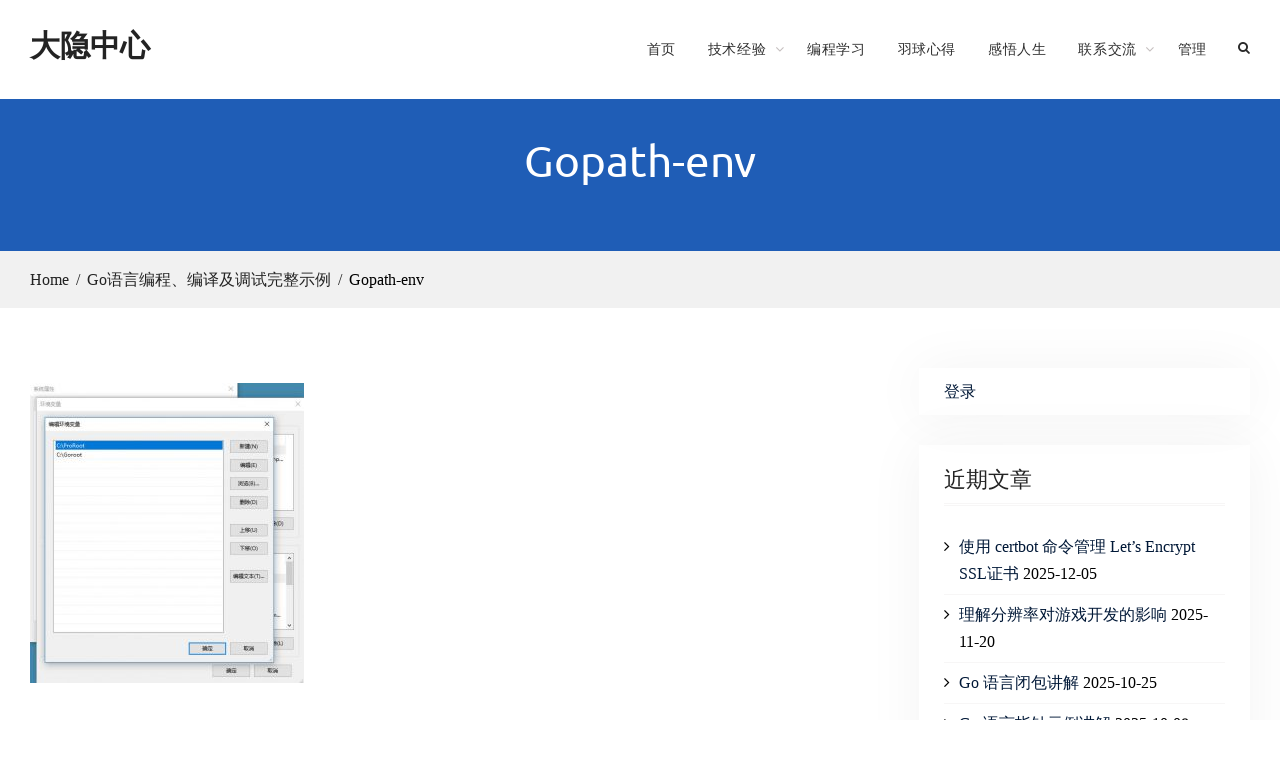

--- FILE ---
content_type: text/html; charset=UTF-8
request_url: https://www.daehub.com/archives/2252.html/gopath-env
body_size: 9987
content:
<!DOCTYPE html> <html dir="ltr" lang="zh-Hans" prefix="og: https://ogp.me/ns#"><head>
			<meta charset="UTF-8">
		<meta name="viewport" content="width=device-width, initial-scale=1">
		<link rel="profile" href="http://gmpg.org/xfn/11">
		<link rel="pingback" href="https://www.daehub.com/xmlrpc.php">
		
<title>Gopath-env | 大隐中心</title>

		<!-- All in One SEO 4.9.2 - aioseo.com -->
	<meta name="robots" content="max-image-preview:large"/>
	<meta name="author" content="root"/>
	<link rel="canonical" href="https://www.daehub.com/archives/2252.html/gopath-env"/>
	<meta name="generator" content="All in One SEO (AIOSEO) 4.9.2"/>
		<meta property="og:locale" content="zh_CN"/>
		<meta property="og:site_name" content="大隐中心 | Whizz Center"/>
		<meta property="og:type" content="article"/>
		<meta property="og:title" content="Gopath-env | 大隐中心"/>
		<meta property="og:url" content="https://www.daehub.com/archives/2252.html/gopath-env"/>
		<meta property="article:published_time" content="2017-10-17T06:57:47+00:00"/>
		<meta property="article:modified_time" content="2017-10-17T06:57:47+00:00"/>
		<meta name="twitter:card" content="summary"/>
		<meta name="twitter:title" content="Gopath-env | 大隐中心"/>
		<!-- All in One SEO -->

<link rel="alternate" type="application/rss+xml" title="大隐中心 &raquo; Feed" href="https://www.daehub.com/feed"/>
<link rel="alternate" type="application/rss+xml" title="大隐中心 &raquo; 评论 Feed" href="https://www.daehub.com/comments/feed"/>
<link rel="alternate" type="application/rss+xml" title="大隐中心 &raquo; Gopath-env 评论 Feed" href="https://www.daehub.com/archives/2252.html/gopath-env/feed"/>
<link rel="alternate" title="oEmbed (JSON)" type="application/json+oembed" href="https://www.daehub.com/wp-json/oembed/1.0/embed?url=https%3A%2F%2Fwww.daehub.com%2Farchives%2F2252.html%2Fgopath-env"/>
<link rel="alternate" title="oEmbed (XML)" type="text/xml+oembed" href="https://www.daehub.com/wp-json/oembed/1.0/embed?url=https%3A%2F%2Fwww.daehub.com%2Farchives%2F2252.html%2Fgopath-env&#038;format=xml"/>
<style id='wp-img-auto-sizes-contain-inline-css' type='text/css'>img:is([sizes=auto i],[sizes^="auto," i]){contain-intrinsic-size:3000px 1500px}</style>
<style id='wp-emoji-styles-inline-css' type='text/css'>img.wp-smiley,img.emoji{display:inline!important;border:none!important;box-shadow:none!important;height:1em!important;width:1em!important;margin:0 .07em!important;vertical-align:-.1em!important;background:none!important;padding:0!important}</style>
<style id='wp-block-library-inline-css' type='text/css'>:root{--wp-block-synced-color:#7a00df;--wp-block-synced-color--rgb:122 , 0 , 223;--wp-bound-block-color:var(--wp-block-synced-color);--wp-editor-canvas-background:#ddd;--wp-admin-theme-color:#007cba;--wp-admin-theme-color--rgb:0 , 124 , 186;--wp-admin-theme-color-darker-10:#006ba1;--wp-admin-theme-color-darker-10--rgb:0 , 107 , 160.5;--wp-admin-theme-color-darker-20:#005a87;--wp-admin-theme-color-darker-20--rgb:0 , 90 , 135;--wp-admin-border-width-focus:2px}@media (min-resolution:192dpi){:root{--wp-admin-border-width-focus:1.5px}}.wp-element-button{cursor:pointer}:root .has-very-light-gray-background-color{background-color:#eee}:root .has-very-dark-gray-background-color{background-color:#313131}:root .has-very-light-gray-color{color:#eee}:root .has-very-dark-gray-color{color:#313131}:root .has-vivid-green-cyan-to-vivid-cyan-blue-gradient-background{background:linear-gradient(135deg,#00d084,#0693e3)}:root .has-purple-crush-gradient-background{background:linear-gradient(135deg,#34e2e4,#4721fb 50%,#ab1dfe)}:root .has-hazy-dawn-gradient-background{background:linear-gradient(135deg,#faaca8,#dad0ec)}:root .has-subdued-olive-gradient-background{background:linear-gradient(135deg,#fafae1,#67a671)}:root .has-atomic-cream-gradient-background{background:linear-gradient(135deg,#fdd79a,#004a59)}:root .has-nightshade-gradient-background{background:linear-gradient(135deg,#330968,#31cdcf)}:root .has-midnight-gradient-background{background:linear-gradient(135deg,#020381,#2874fc)}:root{--wp--preset--font-size--normal:16px;--wp--preset--font-size--huge:42px}.has-regular-font-size{font-size:1em}.has-larger-font-size{font-size:2.625em}.has-normal-font-size{font-size:var(--wp--preset--font-size--normal)}.has-huge-font-size{font-size:var(--wp--preset--font-size--huge)}.has-text-align-center{text-align:center}.has-text-align-left{text-align:left}.has-text-align-right{text-align:right}.has-fit-text{white-space:nowrap!important}#end-resizable-editor-section{display:none}.aligncenter{clear:both}.items-justified-left{justify-content:flex-start}.items-justified-center{justify-content:center}.items-justified-right{justify-content:flex-end}.items-justified-space-between{justify-content:space-between}.screen-reader-text{border:0;clip-path:inset(50%);height:1px;margin:-1px;overflow:hidden;padding:0;position:absolute;width:1px;word-wrap:normal!important}.screen-reader-text:focus{background-color:#ddd;clip-path:none;color:#444;display:block;font-size:1em;height:auto;left:5px;line-height:normal;padding:15px 23px 14px;text-decoration:none;top:5px;width:auto;z-index:100000}html :where(.has-border-color){border-style:solid}html :where([style*=border-top-color]){border-top-style:solid}html :where([style*=border-right-color]){border-right-style:solid}html :where([style*=border-bottom-color]){border-bottom-style:solid}html :where([style*=border-left-color]){border-left-style:solid}html :where([style*=border-width]){border-style:solid}html :where([style*=border-top-width]){border-top-style:solid}html :where([style*=border-right-width]){border-right-style:solid}html :where([style*=border-bottom-width]){border-bottom-style:solid}html :where([style*=border-left-width]){border-left-style:solid}html :where(img[class*=wp-image-]){height:auto;max-width:100%}:where(figure){margin:0 0 1em}html :where(.is-position-sticky){--wp-admin--admin-bar--position-offset:var(--wp-admin--admin-bar--height,0)}@media screen and (max-width:600px){html :where(.is-position-sticky){--wp-admin--admin-bar--position-offset:0}}</style><style id='wp-block-loginout-inline-css' type='text/css'>.wp-block-loginout{box-sizing:border-box}</style>
<style id='global-styles-inline-css' type='text/css'>:root{--wp--preset--aspect-ratio--square:1;--wp--preset--aspect-ratio--4-3: 4/3;--wp--preset--aspect-ratio--3-4: 3/4;--wp--preset--aspect-ratio--3-2: 3/2;--wp--preset--aspect-ratio--2-3: 2/3;--wp--preset--aspect-ratio--16-9: 16/9;--wp--preset--aspect-ratio--9-16: 9/16;--wp--preset--color--black:#111;--wp--preset--color--cyan-bluish-gray:#abb8c3;--wp--preset--color--white:#fff;--wp--preset--color--pale-pink:#f78da7;--wp--preset--color--vivid-red:#cf2e2e;--wp--preset--color--luminous-vivid-orange:#ff6900;--wp--preset--color--luminous-vivid-amber:#fcb900;--wp--preset--color--light-green-cyan:#7bdcb5;--wp--preset--color--vivid-green-cyan:#00d084;--wp--preset--color--pale-cyan-blue:#8ed1fc;--wp--preset--color--vivid-cyan-blue:#0693e3;--wp--preset--color--vivid-purple:#9b51e0;--wp--preset--color--gray:#f4f4f4;--wp--preset--color--yellow:#e5ae4a;--wp--preset--color--blue:#357fe2;--wp--preset--gradient--vivid-cyan-blue-to-vivid-purple:linear-gradient(135deg,#0693e3 0%,#9b51e0 100%);--wp--preset--gradient--light-green-cyan-to-vivid-green-cyan:linear-gradient(135deg,#7adcb4 0%,#00d082 100%);--wp--preset--gradient--luminous-vivid-amber-to-luminous-vivid-orange:linear-gradient(135deg,#fcb900 0%,#ff6900 100%);--wp--preset--gradient--luminous-vivid-orange-to-vivid-red:linear-gradient(135deg,#ff6900 0%,#cf2e2e 100%);--wp--preset--gradient--very-light-gray-to-cyan-bluish-gray:linear-gradient(135deg,#eee 0%,#a9b8c3 100%);--wp--preset--gradient--cool-to-warm-spectrum:linear-gradient(135deg,#4aeadc 0%,#9778d1 20%,#cf2aba 40%,#ee2c82 60%,#fb6962 80%,#fef84c 100%);--wp--preset--gradient--blush-light-purple:linear-gradient(135deg,#ffceec 0%,#9896f0 100%);--wp--preset--gradient--blush-bordeaux:linear-gradient(135deg,#fecda5 0%,#fe2d2d 50%,#6b003e 100%);--wp--preset--gradient--luminous-dusk:linear-gradient(135deg,#ffcb70 0%,#c751c0 50%,#4158d0 100%);--wp--preset--gradient--pale-ocean:linear-gradient(135deg,#fff5cb 0%,#b6e3d4 50%,#33a7b5 100%);--wp--preset--gradient--electric-grass:linear-gradient(135deg,#caf880 0%,#71ce7e 100%);--wp--preset--gradient--midnight:linear-gradient(135deg,#020381 0%,#2874fc 100%);--wp--preset--font-size--small:13px;--wp--preset--font-size--medium:20px;--wp--preset--font-size--large:42px;--wp--preset--font-size--x-large:42px;--wp--preset--font-size--normal:16px;--wp--preset--font-size--huge:56px;--wp--preset--spacing--20:.44rem;--wp--preset--spacing--30:.67rem;--wp--preset--spacing--40:1rem;--wp--preset--spacing--50:1.5rem;--wp--preset--spacing--60:2.25rem;--wp--preset--spacing--70:3.38rem;--wp--preset--spacing--80:5.06rem;--wp--preset--shadow--natural:6px 6px 9px rgba(0,0,0,.2);--wp--preset--shadow--deep:12px 12px 50px rgba(0,0,0,.4);--wp--preset--shadow--sharp:6px 6px 0 rgba(0,0,0,.2);--wp--preset--shadow--outlined:6px 6px 0 -3px #fff , 6px 6px #000;--wp--preset--shadow--crisp:6px 6px 0 #000}:where(.is-layout-flex){gap:.5em}:where(.is-layout-grid){gap:.5em}body .is-layout-flex{display:flex}.is-layout-flex{flex-wrap:wrap;align-items:center}.is-layout-flex > :is(*, div){margin:0}body .is-layout-grid{display:grid}.is-layout-grid > :is(*, div){margin:0}:where(.wp-block-columns.is-layout-flex){gap:2em}:where(.wp-block-columns.is-layout-grid){gap:2em}:where(.wp-block-post-template.is-layout-flex){gap:1.25em}:where(.wp-block-post-template.is-layout-grid){gap:1.25em}.has-black-color{color:var(--wp--preset--color--black)!important}.has-cyan-bluish-gray-color{color:var(--wp--preset--color--cyan-bluish-gray)!important}.has-white-color{color:var(--wp--preset--color--white)!important}.has-pale-pink-color{color:var(--wp--preset--color--pale-pink)!important}.has-vivid-red-color{color:var(--wp--preset--color--vivid-red)!important}.has-luminous-vivid-orange-color{color:var(--wp--preset--color--luminous-vivid-orange)!important}.has-luminous-vivid-amber-color{color:var(--wp--preset--color--luminous-vivid-amber)!important}.has-light-green-cyan-color{color:var(--wp--preset--color--light-green-cyan)!important}.has-vivid-green-cyan-color{color:var(--wp--preset--color--vivid-green-cyan)!important}.has-pale-cyan-blue-color{color:var(--wp--preset--color--pale-cyan-blue)!important}.has-vivid-cyan-blue-color{color:var(--wp--preset--color--vivid-cyan-blue)!important}.has-vivid-purple-color{color:var(--wp--preset--color--vivid-purple)!important}.has-black-background-color{background-color:var(--wp--preset--color--black)!important}.has-cyan-bluish-gray-background-color{background-color:var(--wp--preset--color--cyan-bluish-gray)!important}.has-white-background-color{background-color:var(--wp--preset--color--white)!important}.has-pale-pink-background-color{background-color:var(--wp--preset--color--pale-pink)!important}.has-vivid-red-background-color{background-color:var(--wp--preset--color--vivid-red)!important}.has-luminous-vivid-orange-background-color{background-color:var(--wp--preset--color--luminous-vivid-orange)!important}.has-luminous-vivid-amber-background-color{background-color:var(--wp--preset--color--luminous-vivid-amber)!important}.has-light-green-cyan-background-color{background-color:var(--wp--preset--color--light-green-cyan)!important}.has-vivid-green-cyan-background-color{background-color:var(--wp--preset--color--vivid-green-cyan)!important}.has-pale-cyan-blue-background-color{background-color:var(--wp--preset--color--pale-cyan-blue)!important}.has-vivid-cyan-blue-background-color{background-color:var(--wp--preset--color--vivid-cyan-blue)!important}.has-vivid-purple-background-color{background-color:var(--wp--preset--color--vivid-purple)!important}.has-black-border-color{border-color:var(--wp--preset--color--black)!important}.has-cyan-bluish-gray-border-color{border-color:var(--wp--preset--color--cyan-bluish-gray)!important}.has-white-border-color{border-color:var(--wp--preset--color--white)!important}.has-pale-pink-border-color{border-color:var(--wp--preset--color--pale-pink)!important}.has-vivid-red-border-color{border-color:var(--wp--preset--color--vivid-red)!important}.has-luminous-vivid-orange-border-color{border-color:var(--wp--preset--color--luminous-vivid-orange)!important}.has-luminous-vivid-amber-border-color{border-color:var(--wp--preset--color--luminous-vivid-amber)!important}.has-light-green-cyan-border-color{border-color:var(--wp--preset--color--light-green-cyan)!important}.has-vivid-green-cyan-border-color{border-color:var(--wp--preset--color--vivid-green-cyan)!important}.has-pale-cyan-blue-border-color{border-color:var(--wp--preset--color--pale-cyan-blue)!important}.has-vivid-cyan-blue-border-color{border-color:var(--wp--preset--color--vivid-cyan-blue)!important}.has-vivid-purple-border-color{border-color:var(--wp--preset--color--vivid-purple)!important}.has-vivid-cyan-blue-to-vivid-purple-gradient-background{background:var(--wp--preset--gradient--vivid-cyan-blue-to-vivid-purple)!important}.has-light-green-cyan-to-vivid-green-cyan-gradient-background{background:var(--wp--preset--gradient--light-green-cyan-to-vivid-green-cyan)!important}.has-luminous-vivid-amber-to-luminous-vivid-orange-gradient-background{background:var(--wp--preset--gradient--luminous-vivid-amber-to-luminous-vivid-orange)!important}.has-luminous-vivid-orange-to-vivid-red-gradient-background{background:var(--wp--preset--gradient--luminous-vivid-orange-to-vivid-red)!important}.has-very-light-gray-to-cyan-bluish-gray-gradient-background{background:var(--wp--preset--gradient--very-light-gray-to-cyan-bluish-gray)!important}.has-cool-to-warm-spectrum-gradient-background{background:var(--wp--preset--gradient--cool-to-warm-spectrum)!important}.has-blush-light-purple-gradient-background{background:var(--wp--preset--gradient--blush-light-purple)!important}.has-blush-bordeaux-gradient-background{background:var(--wp--preset--gradient--blush-bordeaux)!important}.has-luminous-dusk-gradient-background{background:var(--wp--preset--gradient--luminous-dusk)!important}.has-pale-ocean-gradient-background{background:var(--wp--preset--gradient--pale-ocean)!important}.has-electric-grass-gradient-background{background:var(--wp--preset--gradient--electric-grass)!important}.has-midnight-gradient-background{background:var(--wp--preset--gradient--midnight)!important}.has-small-font-size{font-size:var(--wp--preset--font-size--small)!important}.has-medium-font-size{font-size:var(--wp--preset--font-size--medium)!important}.has-large-font-size{font-size:var(--wp--preset--font-size--large)!important}.has-x-large-font-size{font-size:var(--wp--preset--font-size--x-large)!important}</style>

<style id='classic-theme-styles-inline-css' type='text/css'>.wp-block-button__link{color:#fff;background-color:#32373c;border-radius:9999px;box-shadow:none;text-decoration:none;padding:calc(.667em + 2px) calc(1.333em + 2px);font-size:1.125em}.wp-block-file__button{background:#32373c;color:#fff;text-decoration:none}</style>
<link rel='stylesheet' id='business-field-fonts-css' href='https://www.daehub.com/wp-content/fonts/A.1f69f1968afee945e5ff00c138502946.css.pagespeed.cf.5SaM4D-six.css' type='text/css' media='all'/>
<link rel='stylesheet' id='business-field-font-awesome-css' href='https://www.daehub.com/wp-content/themes/business-field/third-party/font-awesome/css/A.font-awesome.min.css,qver=4.7.0.pagespeed.cf.jBrWCt-D4j.css' type='text/css' media='all'/>
<link rel='stylesheet' id='jquery-sidr-css' href='https://www.daehub.com/wp-content/themes/business-field/third-party/sidr/css/jquery.sidr.dark.min.css,qver=2.2.1.pagespeed.ce.Ie4aPjwnCq.css' type='text/css' media='all'/>
<link rel='stylesheet' id='business-field-style-css' href='https://www.daehub.com/wp-content/themes/business-field/A.style.css,qver=20240311-23747.pagespeed.cf._1Uyjp2xIR.css' type='text/css' media='all'/>
<link rel='stylesheet' id='business-field-block-style-css' href='https://www.daehub.com/wp-content/themes/business-field/css/A.blocks.css,qver=6.9.pagespeed.cf.S4Jo7OJe8k.css' type='text/css' media='all'/>
<script type="text/javascript" src="https://www.daehub.com/wp-includes/js/jquery/jquery.min.js,qver=3.7.1.pagespeed.jm.PoWN7KAtLT.js" id="jquery-core-js"></script>
<script type="text/javascript" src="https://www.daehub.com/wp-includes/js/jquery/jquery-migrate.min.js,qver=3.4.1.pagespeed.jm.bhhu-RahTI.js" id="jquery-migrate-js"></script>
<link rel="https://api.w.org/" href="https://www.daehub.com/wp-json/"/><link rel="alternate" title="JSON" type="application/json" href="https://www.daehub.com/wp-json/wp/v2/media/12322"/><link rel="EditURI" type="application/rsd+xml" title="RSD" href="https://www.daehub.com/xmlrpc.php?rsd"/>
<meta name="generator" content="WordPress 6.9"/>
<link rel='shortlink' href='https://www.daehub.com/?p=12322'/>
<script>document.cookie='quads_browser_width='+screen.width;</script><link rel="icon" href="https://www.daehub.com/wp-content/uploads/2019/05/xcropped-daehub-logo-3-32x32.png.pagespeed.ic.-SgzoPoXkd.webp" sizes="32x32"/>
<link rel="icon" href="https://www.daehub.com/wp-content/uploads/2019/05/xcropped-daehub-logo-3-192x192.png.pagespeed.ic.8Y-kjqyiKK.webp" sizes="192x192"/>
<link rel="apple-touch-icon" href="https://www.daehub.com/wp-content/uploads/2019/05/xcropped-daehub-logo-3-180x180.png.pagespeed.ic.QE8fUnkLhv.webp"/>
<meta name="msapplication-TileImage" content="https://www.daehub.com/wp-content/uploads/2019/05/cropped-daehub-logo-3-270x270.png"/>
		<style type="text/css" id="wp-custom-css">body{color:#000;font-family:"Microsoft YaHei"}#custom-header::after{background:#9696}#custom-header{padding:5px 0}pre{border:solid 1px red;border-radius:5px}#nav .navBox{border:1px solid;width:100%;border-radius:5px}#nav .navBox .navTitle{height:40px;line-height:40px;text-indent:1em;width:100%;font-weight:bold;cursor:pointer}#nav *{margin:0!important;padding:0!important}#nav .navBox ul{display:none;list-style:none;width:100%}#nav .navBox ul li{display:block;height:35px;line-height:35px;text-indent:2em;border-radius:5px}#nav .navBox ul a{color:#000;text-decoration:none}#nav .navBox li:hover{background-color:#ebebeb}</style>
		</head>

<body class="attachment wp-singular attachment-template-default single single-attachment postid-12322 attachmentid-12322 attachment-jpeg wp-embed-responsive wp-theme-business-field global-layout-right-sidebar">

	
			<div id="page" class="hfeed site">
			<a class="skip-link screen-reader-text" href="#content">Skip to content</a>		<a id="mobile-trigger" href="#mob-menu"><i class="fa fa-bars"></i></a>
		<div id="mob-menu">
			<ul id="menu-%e9%a6%96%e9%a1%b5%e8%8f%9c%e5%8d%95" class="menu"><li id="menu-item-171" class="menu-item menu-item-type-custom menu-item-object-custom menu-item-home menu-item-171"><a href="https://www.daehub.com">首页</a></li>
<li id="menu-item-172" class="menu-item menu-item-type-taxonomy menu-item-object-category menu-item-has-children menu-item-172"><a href="https://www.daehub.com/archives/category/class/tech-exp">技术经验</a>
<ul class="sub-menu">
	<li id="menu-item-12473" class="menu-item menu-item-type-taxonomy menu-item-object-category menu-item-12473"><a href="https://www.daehub.com/archives/category/class/tech-exp/linux">Linux</a></li>
	<li id="menu-item-12474" class="menu-item menu-item-type-taxonomy menu-item-object-category menu-item-12474"><a href="https://www.daehub.com/archives/category/class/tech-exp/vps">VPS及网络</a></li>
</ul>
</li>
<li id="menu-item-12103" class="menu-item menu-item-type-taxonomy menu-item-object-category menu-item-12103"><a href="https://www.daehub.com/archives/category/class/coding">编程学习</a></li>
<li id="menu-item-177" class="menu-item menu-item-type-taxonomy menu-item-object-category menu-item-177"><a href="https://www.daehub.com/archives/category/class/badminton">羽球心得</a></li>
<li id="menu-item-174" class="menu-item menu-item-type-taxonomy menu-item-object-category menu-item-174"><a href="https://www.daehub.com/archives/category/class/life-style">感悟人生</a></li>
<li id="menu-item-3016" class="menu-item menu-item-type-post_type menu-item-object-page menu-item-has-children menu-item-3016"><a href="https://www.daehub.com/contactus">联系交流</a>
<ul class="sub-menu">
	<li id="menu-item-223" class="menu-item menu-item-type-post_type menu-item-object-page menu-item-223"><a href="https://www.daehub.com/contactus">联系方式</a></li>
</ul>
</li>
<li id="menu-item-1193" class="menu-item menu-item-type-custom menu-item-object-custom menu-item-1193"><a href="https://my.daehub.com">管理</a></li>
</ul>		</div><!-- #mob-menu -->
		
    <header id="masthead" class="site-header" role="banner"><div class="container">				<div class="site-branding">

			
													<div id="site-identity">
																		<p class="site-title"><a href="https://www.daehub.com/" rel="home">大隐中心</a></p>
																				</div><!-- #site-identity -->
				    </div><!-- .site-branding -->
    		    	    	<div class="header-search-box">
		    	<a href="#" class="search-icon"><i class="fa fa-search"></i></a>
		    	<div class="search-box-wrap">
	    			<form role="search" method="get" class="search-form" action="https://www.daehub.com/">
		<label>
			<span class="screen-reader-text">Search for:</span>
			<input type="search" class="search-field" placeholder="Search&hellip;" value="" name="s" title="Search for:"/>
		</label>
		<input type="submit" class="search-submit" value="&#xf002;"/></form>		    	</div><!-- .search-box-wrap -->
		    </div><!-- .header-search-box -->
			    <div id="main-nav">
	        <nav id="site-navigation" class="main-navigation" role="navigation">
	            <div class="wrap-menu-content">
					<div class="menu-%e9%a6%96%e9%a1%b5%e8%8f%9c%e5%8d%95-container"><ul id="primary-menu" class="menu"><li class="menu-item menu-item-type-custom menu-item-object-custom menu-item-home menu-item-171"><a href="https://www.daehub.com">首页</a></li>
<li class="menu-item menu-item-type-taxonomy menu-item-object-category menu-item-has-children menu-item-172"><a href="https://www.daehub.com/archives/category/class/tech-exp">技术经验</a>
<ul class="sub-menu">
	<li class="menu-item menu-item-type-taxonomy menu-item-object-category menu-item-12473"><a href="https://www.daehub.com/archives/category/class/tech-exp/linux">Linux</a></li>
	<li class="menu-item menu-item-type-taxonomy menu-item-object-category menu-item-12474"><a href="https://www.daehub.com/archives/category/class/tech-exp/vps">VPS及网络</a></li>
</ul>
</li>
<li class="menu-item menu-item-type-taxonomy menu-item-object-category menu-item-12103"><a href="https://www.daehub.com/archives/category/class/coding">编程学习</a></li>
<li class="menu-item menu-item-type-taxonomy menu-item-object-category menu-item-177"><a href="https://www.daehub.com/archives/category/class/badminton">羽球心得</a></li>
<li class="menu-item menu-item-type-taxonomy menu-item-object-category menu-item-174"><a href="https://www.daehub.com/archives/category/class/life-style">感悟人生</a></li>
<li class="menu-item menu-item-type-post_type menu-item-object-page menu-item-has-children menu-item-3016"><a href="https://www.daehub.com/contactus">联系交流</a>
<ul class="sub-menu">
	<li class="menu-item menu-item-type-post_type menu-item-object-page menu-item-223"><a href="https://www.daehub.com/contactus">联系方式</a></li>
</ul>
</li>
<li class="menu-item menu-item-type-custom menu-item-object-custom menu-item-1193"><a href="https://my.daehub.com">管理</a></li>
</ul></div>	            </div><!-- .menu-content -->
	        </nav><!-- #site-navigation -->
	    </div> <!-- #main-nav -->
	    	</div><!-- .container --></header><!-- #masthead -->
			<div id="custom-header">
			<div class="container">
						<div class="header-content">
			<div class="header-content-inner">
									<h1 class="page-title">					Gopath-env					</h1>							</div><!-- .header-content-inner -->
        </div><!-- .header-content -->
					</div><!-- .container -->
		</div><!-- #custom-header -->

	    <div id="breadcrumb"> <div class="container"><div role="navigation" aria-label="Breadcrumbs" class="breadcrumb-trail breadcrumbs" itemprop="breadcrumb"><ul class="trail-items" itemscope itemtype="http://schema.org/BreadcrumbList"><meta name="numberOfItems" content="3"/><meta name="itemListOrder" content="Ascending"/><li itemprop="itemListElement" itemscope itemtype="http://schema.org/ListItem" class="trail-item trail-begin"><a href="https://www.daehub.com" rel="home"><span itemprop="name">Home</span></a><meta itemprop="position" content="1"/></li><li itemprop="itemListElement" itemscope itemtype="http://schema.org/ListItem" class="trail-item"><a href="https://www.daehub.com/archives/2252.html"><span itemprop="name">Go语言编程、编译及调试完整示例</span></a><meta itemprop="position" content="2"/></li><li itemprop="itemListElement" itemscope itemtype="http://schema.org/ListItem" class="trail-item trail-end"><span itemprop="name">Gopath-env</span><meta itemprop="position" content="3"/></li></ul></div></div></div><!-- #breadcrumb -->
		<div id="content" class="site-content"><div class="container"><div class="inner-wrapper">    
	<div id="primary" class="content-area">
		<main id="main" class="site-main" role="main">

		
			
<article id="post-12322" class="post-12322 attachment type-attachment status-inherit hentry">
    

	<div class="entry-content-wrapper">
				<div class="entry-content">
			<p class="attachment"><a href='https://www.daehub.com/wp-content/uploads/2017/01/Gopath-env.jpg'><img fetchpriority="high" decoding="async" width="274" height="300" src="https://www.daehub.com/wp-content/uploads/2017/01/Gopath-env-274x300.jpg" class="attachment-medium size-medium" alt="" srcset="https://www.daehub.com/wp-content/uploads/2017/01/Gopath-env-274x300.jpg 274w, https://www.daehub.com/wp-content/uploads/2017/01/Gopath-env.jpg 630w" sizes="(max-width: 274px) 100vw, 274px"/></a></p>
					</div><!-- .entry-content -->
		<footer class="entry-footer">
					</footer><!-- .entry-footer -->
	</div><!-- .entry-content-wrapper -->

</article><!-- #post-## -->

			
	<nav class="navigation post-navigation" aria-label="文章">
		<h2 class="screen-reader-text">文章导航</h2>
		<div class="nav-links"><div class="nav-previous"><a href="https://www.daehub.com/archives/2252.html" rel="prev"><span class="meta-nav" aria-hidden="true">Previous</span> <span class="screen-reader-text">Previous post:</span> <span class="post-title">Go语言编程、编译及调试完整示例</span></a></div></div>
	</nav>
			
<div id="comments" class="comments-area">

	
	
	
		<div id="respond" class="comment-respond">
		<h3 id="reply-title" class="comment-reply-title">发表回复 <small><a rel="nofollow" id="cancel-comment-reply-link" href="/archives/2252.html/gopath-env#respond" style="display:none;">取消回复</a></small></h3><form action="https://www.daehub.com/wp-comments-post.php" method="post" id="commentform" class="comment-form"><p class="comment-notes"><span id="email-notes">您的邮箱地址不会被公开。</span> <span class="required-field-message">必填项已用 <span class="required">*</span> 标注</span></p><p class="comment-form-comment"><label for="comment">评论 <span class="required">*</span></label> <textarea id="comment" name="comment" cols="45" rows="8" maxlength="65525" required></textarea></p><p class="comment-form-author"><label for="author">显示名称 <span class="required">*</span></label> <input id="author" name="author" type="text" value="" size="30" maxlength="245" autocomplete="name" required /></p>
<p class="comment-form-email"><label for="email">邮箱 <span class="required">*</span></label> <input id="email" name="email" type="email" value="" size="30" maxlength="100" aria-describedby="email-notes" autocomplete="email" required /></p>
<p class="comment-form-url"><label for="url">网站</label> <input id="url" name="url" type="url" value="" size="30" maxlength="200" autocomplete="url"/></p>
<p class="form-submit"><input name="submit" type="submit" id="submit" class="submit" value="发表评论"/> <input type='hidden' name='comment_post_ID' value='12322' id='comment_post_ID'/>
<input type='hidden' name='comment_parent' id='comment_parent' value='0'/>
</p><p style="display: none;"><input type="hidden" id="akismet_comment_nonce" name="akismet_comment_nonce" value="3e05b4515f"/></p><p style="display: none !important;" class="akismet-fields-container" data-prefix="ak_"><label>&#916;<textarea name="ak_hp_textarea" cols="45" rows="8" maxlength="100"></textarea></label><input type="hidden" id="ak_js_1" name="ak_js" value="107"/><script>document.getElementById("ak_js_1").setAttribute("value",(new Date()).getTime());</script></p></form>	</div><!-- #respond -->
	
</div><!-- #comments -->

		
		</main><!-- #main -->
	</div><!-- #primary -->


<div id="sidebar-primary" class="widget-area sidebar" role="complementary">
			<aside id="block-2" class="widget widget_block"><div class="logged-out wp-block-loginout"><a href="https://www.daehub.com/wp-login.php?redirect_to=https%3A%2F%2Fwww.daehub.com%2Farchives%2F2252.html%2Fgopath-env">登录</a></div></aside>
		<aside id="recent-posts-35" class="widget widget_recent_entries">
		<h2 class="widget-title">近期文章</h2>
		<ul>
											<li>
					<a href="https://www.daehub.com/archives/8550.html">使用 certbot 命令管理 Let’s Encrypt SSL证书</a>
											<span class="post-date">2025-12-05</span>
									</li>
											<li>
					<a href="https://www.daehub.com/archives/8549.html">理解分辨率对游戏开发的影响</a>
											<span class="post-date">2025-11-20</span>
									</li>
											<li>
					<a href="https://www.daehub.com/archives/10657.html">Go 语言闭包讲解</a>
											<span class="post-date">2025-10-25</span>
									</li>
											<li>
					<a href="https://www.daehub.com/archives/8547.html">Go 语言指针示例讲解</a>
											<span class="post-date">2025-10-08</span>
									</li>
											<li>
					<a href="https://www.daehub.com/archives/10587.html">Linux 系统 su 命令和 sudo 命令差异讲解</a>
											<span class="post-date">2025-09-23</span>
									</li>
											<li>
					<a href="https://www.daehub.com/archives/8545.html">Python 函数定义时 ->用法讲解</a>
											<span class="post-date">2025-09-17</span>
									</li>
											<li>
					<a href="https://www.daehub.com/archives/10569.html">示例展示 Go 1.25 新特性</a>
											<span class="post-date">2025-09-06</span>
									</li>
											<li>
					<a href="https://www.daehub.com/archives/8543.html">Hugging Face 简介</a>
											<span class="post-date">2025-09-04</span>
									</li>
											<li>
					<a href="https://www.daehub.com/archives/8542.html">Unicode 隐藏在每个文本背后的秘密</a>
											<span class="post-date">2025-08-02</span>
									</li>
											<li>
					<a href="https://www.daehub.com/archives/8563.html">Python __init__.py 文件的作用</a>
											<span class="post-date">2025-07-16</span>
									</li>
					</ul>

		</aside>	</div><!-- #sidebar-primary -->
</div><!-- .inner-wrapper --></div><!-- .container --></div><!-- #content -->
	<footer id="colophon" class="site-footer" role="contentinfo"><div class="container">    
		<div class="colophon-inner colophon-grid-2">
			<div class="colophon-column-left">
									<div class="colophon-column">
						<div class="copyright">
							©2016-2025 DAEHUB 版权所有						</div><!-- .copyright -->
					</div><!-- .colophon-column -->
				
				
			</div> <!-- .colophon-column-left -->
			<div class="colophon-column-right">

				
									<div class="colophon-column">
						<div class="site-info">
							大隐于市&nbsp;.&nbsp;<a target="_blank" rel="author" href="https://www.daehub.com/">此处中心</a>						</div><!-- .site-info -->
					</div><!-- .colophon-column -->
							</div> <!-- .colophon-column-right -->
		</div><!-- .colophon-inner -->

	    	</div><!-- .container --></footer><!-- #colophon -->
</div><!-- #page --><a href="#page" class="scrollup" id="btn-scrollup"><i class="fa fa-long-arrow-up" aria-hidden="true"></i></a>
<script type="speculationrules">
{"prefetch":[{"source":"document","where":{"and":[{"href_matches":"/*"},{"not":{"href_matches":["/wp-*.php","/wp-admin/*","/wp-content/uploads/*","/wp-content/*","/wp-content/plugins/*","/wp-content/themes/business-field/*","/*\\?(.+)"]}},{"not":{"selector_matches":"a[rel~=\"nofollow\"]"}},{"not":{"selector_matches":".no-prefetch, .no-prefetch a"}}]},"eagerness":"conservative"}]}
</script>
<script type="module" src="https://www.daehub.com/wp-content/plugins/all-in-one-seo-pack/dist/Lite/assets/table-of-contents.95d0dfce.js,qver=4.9.2.pagespeed.ce.TUNbKWjNpA.js" id="aioseo/js/src/vue/standalone/blocks/table-of-contents/frontend.js-js"></script>
<script src="https://www.daehub.com/wp-content/themes/business-field/js,_skip-link-focus-fix.min.js,qver==20130115+third-party,_cycle2,_js,_jquery.cycle2.min.js,qver==2.1.6+third-party,_sidr,_js,_jquery.sidr.min.js,qver==2.2.1+js,_custom.min.js,qver==1.0.0.pagespeed.jc.1mSxAb0Mpo.js"></script><script>eval(mod_pagespeed_bJeTQAfEVu);</script>
<script>eval(mod_pagespeed_S7f08NhY9O);</script>
<script>eval(mod_pagespeed_014arqFs1C);</script>
<script>eval(mod_pagespeed_k5bu7gZNWM);</script>
<script type="text/javascript" src="https://www.daehub.com/wp-includes/js/comment-reply.min.js,qver=6.9.pagespeed.jm.PW1big4hb_.js" id="comment-reply-js" async="async" data-wp-strategy="async" fetchpriority="low"></script>
<script type="text/javascript" id="quads-ads-js">var quads_adblocker_check = true;

var quads_adblocker_check_2 = true;

window.addEventListener("load", function(){
        var quads_sticky = document.querySelector(".quads-sticky .quads-location");
        var quads_location_ad = document.querySelectorAll(".quads-location");
        if(quads_sticky){
            quads_sticky.style.backgroundColor = 'hsla(0,0%,100%,.7)';
        }
        Array.from(quads_location_ad).forEach(elm=>{
            var img_elements = elm.querySelectorAll("img");
            var quads_lazy_delay = 3000;
            if(img_elements.length){
                img_elements.forEach(img=>{
                    
                    if(img.dataset && img.dataset.lazydelay > 0){
                     quads_lazy_delay = img.dataset.lazydelay;
                    }
                    setTimeout(()=>{
                     if(img.dataset && img.dataset.src){
                         img.src = img.dataset.src;
                     }
                     elm.style.visibility = "visible";
                 }, quads_lazy_delay);
                 }); 
            }else{
                if(elm.dataset.lazydelay && elm.dataset.lazydelay > 0){
                    quads_lazy_delay=elm.dataset.lazydelay;
                }
                setTimeout(()=>{
                    elm.style.visibility = "visible";
                }, quads_lazy_delay);
            }
        })
});</script>
<script defer type="text/javascript" src="https://www.daehub.com/wp-content/plugins/akismet/_inc/akismet-frontend.js,qver=1763689401.pagespeed.jm.gr3ZnVT430.js" id="akismet-frontend-js"></script>
<script id="wp-emoji-settings" type="application/json">
{"baseUrl":"https://s.w.org/images/core/emoji/17.0.2/72x72/","ext":".png","svgUrl":"https://s.w.org/images/core/emoji/17.0.2/svg/","svgExt":".svg","source":{"concatemoji":"https://www.daehub.com/wp-includes/js/wp-emoji-release.min.js?ver=6.9"}}
</script>
<script type="module">
/* <![CDATA[ */
/*! This file is auto-generated */
const a=JSON.parse(document.getElementById("wp-emoji-settings").textContent),o=(window._wpemojiSettings=a,"wpEmojiSettingsSupports"),s=["flag","emoji"];function i(e){try{var t={supportTests:e,timestamp:(new Date).valueOf()};sessionStorage.setItem(o,JSON.stringify(t))}catch(e){}}function c(e,t,n){e.clearRect(0,0,e.canvas.width,e.canvas.height),e.fillText(t,0,0);t=new Uint32Array(e.getImageData(0,0,e.canvas.width,e.canvas.height).data);e.clearRect(0,0,e.canvas.width,e.canvas.height),e.fillText(n,0,0);const a=new Uint32Array(e.getImageData(0,0,e.canvas.width,e.canvas.height).data);return t.every((e,t)=>e===a[t])}function p(e,t){e.clearRect(0,0,e.canvas.width,e.canvas.height),e.fillText(t,0,0);var n=e.getImageData(16,16,1,1);for(let e=0;e<n.data.length;e++)if(0!==n.data[e])return!1;return!0}function u(e,t,n,a){switch(t){case"flag":return n(e,"\ud83c\udff3\ufe0f\u200d\u26a7\ufe0f","\ud83c\udff3\ufe0f\u200b\u26a7\ufe0f")?!1:!n(e,"\ud83c\udde8\ud83c\uddf6","\ud83c\udde8\u200b\ud83c\uddf6")&&!n(e,"\ud83c\udff4\udb40\udc67\udb40\udc62\udb40\udc65\udb40\udc6e\udb40\udc67\udb40\udc7f","\ud83c\udff4\u200b\udb40\udc67\u200b\udb40\udc62\u200b\udb40\udc65\u200b\udb40\udc6e\u200b\udb40\udc67\u200b\udb40\udc7f");case"emoji":return!a(e,"\ud83e\u1fac8")}return!1}function f(e,t,n,a){let r;const o=(r="undefined"!=typeof WorkerGlobalScope&&self instanceof WorkerGlobalScope?new OffscreenCanvas(300,150):document.createElement("canvas")).getContext("2d",{willReadFrequently:!0}),s=(o.textBaseline="top",o.font="600 32px Arial",{});return e.forEach(e=>{s[e]=t(o,e,n,a)}),s}function r(e){var t=document.createElement("script");t.src=e,t.defer=!0,document.head.appendChild(t)}a.supports={everything:!0,everythingExceptFlag:!0},new Promise(t=>{let n=function(){try{var e=JSON.parse(sessionStorage.getItem(o));if("object"==typeof e&&"number"==typeof e.timestamp&&(new Date).valueOf()<e.timestamp+604800&&"object"==typeof e.supportTests)return e.supportTests}catch(e){}return null}();if(!n){if("undefined"!=typeof Worker&&"undefined"!=typeof OffscreenCanvas&&"undefined"!=typeof URL&&URL.createObjectURL&&"undefined"!=typeof Blob)try{var e="postMessage("+f.toString()+"("+[JSON.stringify(s),u.toString(),c.toString(),p.toString()].join(",")+"));",a=new Blob([e],{type:"text/javascript"});const r=new Worker(URL.createObjectURL(a),{name:"wpTestEmojiSupports"});return void(r.onmessage=e=>{i(n=e.data),r.terminate(),t(n)})}catch(e){}i(n=f(s,u,c,p))}t(n)}).then(e=>{for(const n in e)a.supports[n]=e[n],a.supports.everything=a.supports.everything&&a.supports[n],"flag"!==n&&(a.supports.everythingExceptFlag=a.supports.everythingExceptFlag&&a.supports[n]);var t;a.supports.everythingExceptFlag=a.supports.everythingExceptFlag&&!a.supports.flag,a.supports.everything||((t=a.source||{}).concatemoji?r(t.concatemoji):t.wpemoji&&t.twemoji&&(r(t.twemoji),r(t.wpemoji)))});
//# sourceURL=https://www.daehub.com/wp-includes/js/wp-emoji-loader.min.js
/* ]]> */
</script>
</body>
</html>
